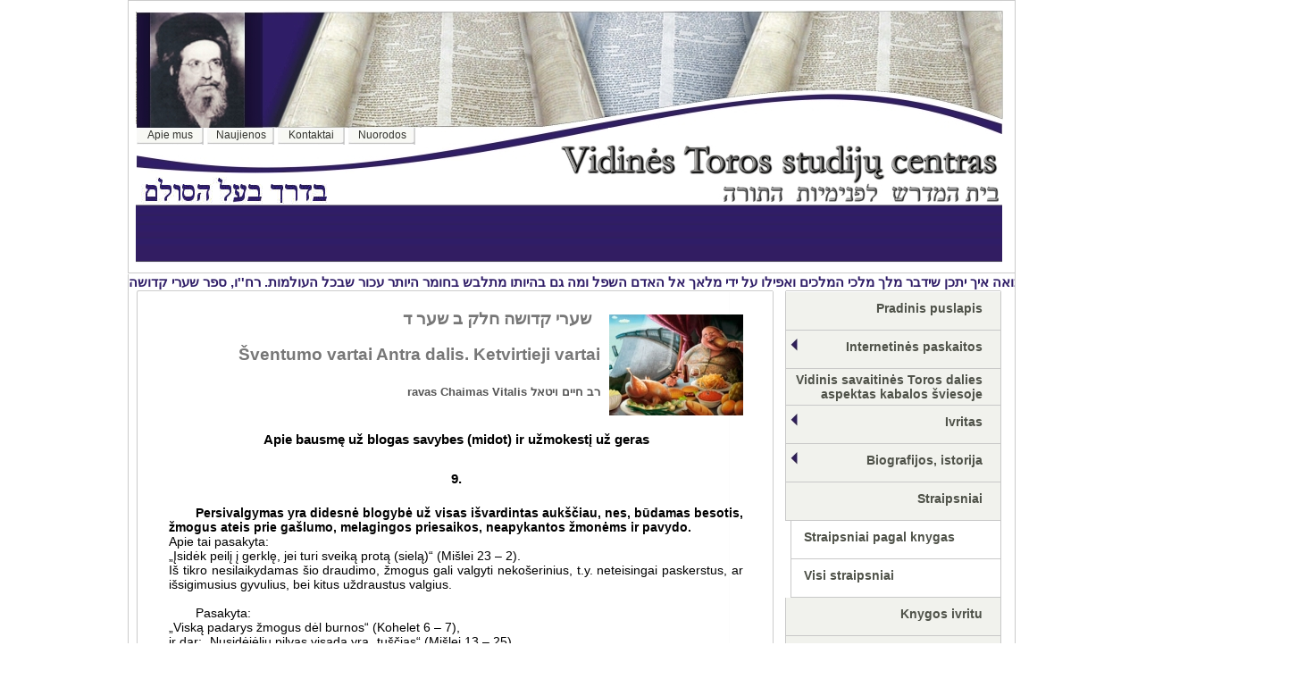

--- FILE ---
content_type: text/html
request_url: http://tora.lt/index.php?psl=1154123&i=0&d=0&klb=1
body_size: 7531
content:
<!DOCTYPE html PUBLIC "-//W3C//DTD XHTML 1.0 Transitional//EN" "http://www.w3.org/TR/xhtml1/DTD/xhtml1-transitional.dtd"><html xmlns="http://www.w3.org/1999/xhtml" xml:lang="en" lang="en"><meta http-equiv="Content-Type" content="text/html; charset=utf-8" /><head><title>Šventumo vartai Antra dalis. Ketvirtieji vartai </title><meta name="author" content="svetainių kūrimas (http://svetainiukurimas.info)" /><meta name="resource-type" content="document" /><meta name="description" content="" /><meta name="keywords" content="" /><meta name="distribution" content="global" /><meta name="revisit-after" content="1 Days" /><meta name="robots" content="index" /><meta name="google-site-verification" content="mPsdaEADc2KjexX1qi2x9rnFHjqOFuSWufC9vH5df7w" /><script type="text/javascript" src="./i/jquery.min.js"></script>
<script language="Javascript">
$(document).ready(function() {
$('#password-clear').show();
$('#password-password').hide();
$('#password-clear').focus(function() {
$('#password-clear').hide();
$('#password-password').show();
$('#password-password').focus();
});
$('#password-password').blur(function() {
if($('#password-password').val() == '') {
$('#password-clear').show();
$('#password-password').hide();
}
});
$('.default-value').each(function() {
var default_value = this.value;
$(this).focus(function() {
if(this.value == default_value) {
this.value = '';
}
});
$(this).blur(function() {
if(this.value == '') {
this.value = default_value;
}
});
});
});
</script>
<style type="text/css">
#password-clear{
display: none;
}
</style>
<script type="text/javascript" src="./i/jquery.marquee.js"></script><link type="text/css" href="./i/jquery.marquee.css" rel="stylesheet" title="default" media="all" /><style type="text/css">
#uzduotis{display: none;}
.uzduotish3{cursor:pointer;cursor:hand;}
.uzduotish3:hover{text-decoration:underline;}
h4, h5 {
margin-bottom: 0;
}
.examples pre {
margin-top: 0;
}
.marquee .author {
display: none;
}
.marquee-author {
float: left; 
width: 90px; 
text-align: right; 
padding: 4px 5px 1px 0;
}
</style>
<script type="text/javascript">
<!--//
var use_debug = false;
function debug(){
if( use_debug && window.console && window.console.log ) console.log(arguments);
}
// on DOM ready
$(document).ready(function (){
$(".marquee").marquee({
loop: -1
// this callback runs when the marquee is initialized
, init: function ($marquee, options){
debug("init", arguments);
// shows how we can change the options at runtime
if( $marquee.is("#marquee2") ) options.yScroll = "bottom";
}
// this callback runs before a marquee is shown
, beforeshow: function ($marquee, $li){
debug("beforeshow", arguments);
// check to see if we have an author in the message (used in #marquee6)
var $author = $li.find(".author");
// move author from the item marquee-author layer and then fade it in
if( $author.length ){
$("#marquee-author").html("<span style='display:none;'>" + $author.html() + "</span>").find("> span").fadeIn(850);
}
}
// this callback runs when a has fully scrolled into view (from either top or bottom)
, show: function (){
debug("show", arguments);
}
// this callback runs when a after message has being shown
, aftershow: function ($marquee, $li){
debug("aftershow", arguments);
// find the author
var $author = $li.find(".author");
// hide the author
if( $author.length ) $("#marquee-author").find("> span").fadeOut(250);
}
});
});
var iNewMessageCount = 0;
function addMessage(selector){
// increase counter
iNewMessageCount++;
// append a new message to the marquee scrolling list
var $ul = $(selector).append("<li>New message #" + iNewMessageCount + "</li>");
// update the marquee
$ul.marquee("update");
}
function pause(selector){
$(selector).marquee('pause');
}
function resume(selector){
$(selector).marquee('resume');
}
//-->
</script>

<script type="text/javascript">
<!--
    function toggle_visibility(id) {
       var e = document.getElementById(id);
       if(e.style.display == 'block')
          e.style.display = 'none';
       else
          e.style.display = 'block';
    }
//-->
</script>
<style type="text/css">
html,body{margin:0;padding:0}
body{font:100% arial,sans-serif}
#antraste{position:relative;height:327px;margin:0;padding:0;background:transparent;color: #000}
#tesktusr{text-align:left;}
#kaire{background:transparent;}
#desine{background:transparent;}
#poraste{background:#FDFFED;color:#000}
#psl{width:994px;margin:0 auto;background-image:url(./g/ftsr.jpg);background-repeat:repeat-y;}
#tekstusr{float:left;width:100%}
#tekstai{margin:0 263px 0 11px;}
#kaire{float:left;width:11px;margin-left:-994px}
#desine{float:left;width:263px;margin-left:-263px;position:relative;}
#poraste{clear:left;width:100%;height:52px;}
p{padding:0 5px 0 10px;}
</style>
<style type="text/css">#md0
{
 float:right;
 position:absolute;top:-10px;left:-10px;background:#000;
 width:px;height:20px;
}
#md
{
 position:relative;top:0px;left:0px;
 width:px;
 padding-right:16px;
}
.tarpas
{
 float:right;
 width:220px;
 height:32px;
 background:transparent;
}
#md form
{
 float:right;
}
input.prisijungti
{
 padding:10px 0 10px 0;
}
input.naudotojas
{
 padding:10px 0 10px 0;
}
.m2 a
{
 float:right;
 width:220px;
 height:32px;
 background-color:#F1F2ED;border-left:solid 1px #c8c8c8;border-bottom:solid 1px #c8c8c8;border-right:solid 1px #c8c8c8;
 color:#4F5249;/*#63665B;*//*#33342f;*/
 font-size:14px;
 text-decoration:none;
 padding-top:10px;
 padding-right:20px;
 text-align:right;
 font-weight:bold;
}
.m2 a:hover
{
 background-color:#c0d2e0;/*#DFE0DB;*/
 font-weight:bold;
 color:#1D1916;/*#121210;*/
}
.m2p a
{
 float:right;
 width:220px;
 height:32px;
 background-color:#DFE0DB;border-left:solid 1px #c8c8c8;border-bottom:solid 1px #c8c8c8;border-right:solid 1px #c8c8c8;
 color:#33342f;
 font-size:14px;
 text-decoration:none;
 padding-top:10px;
 padding-right:20px;
 text-align:right;
 font-weight:bold;
}
.m2p a:hover
{
 background-color:#c0d2e0;/*#DCDBE0;*/
 color:#121210;
}


.m2a a
{
 float:right;
 width:220px;
 height:36px;
 background-color:#F1F2ED;border-left:solid 1px #c8c8c8;border-bottom:solid 1px #c8c8c8;border-right:solid 1px #c8c8c8;
 color:#4F5249;/*#63665B;*//*#33342f;*/
 font-size:14px;
 text-decoration:none;
 padding-top:4px;
 padding-right:20px;
 text-align:right;
 font-weight:bold;
}
.m2a a:hover
{
 background-color:#c0d2e0;/*#DFE0DB;*/
 font-weight:bold;
 color:#1D1916;/*#121210;*/
}
.m2ap a
{
 float:right;
 width:220px;
 height:36px;
 background-color:#DFE0DB;border-left:solid 1px #c8c8c8;border-bottom:solid 1px #c8c8c8;border-right:solid 1px #c8c8c8;
 color:#33342f;
 font-size:14px;
 text-decoration:none;
 padding-top:4px;
 padding-right:20px;
 text-align:right;
 font-weight:bold;
}
.m2ap a:hover
{
 background-color:#c0d2e0;/*#DCDBE0;*/
 color:#121210;
}














.m2aa a
{
 float:right;
 width:220px;
 height:50px;
 background-color:#F1F2ED;border-left:solid 1px #c8c8c8;border-bottom:solid 1px #c8c8c8;border-right:solid 1px #c8c8c8;
 color:#4F5249;/*#63665B;*//*#33342f;*/
 font-size:14px;
 text-decoration:none;
 padding-top:4px;
 padding-right:20px;
 text-align:right;
 font-weight:bold;
}
.m2aa a:hover
{
 background-color:#c0d2e0;/*#DFE0DB;*/
 font-weight:bold;
 color:#1D1916;/*#121210;*/
}
.m2aap a
{
 float:right;
 width:220px;
 height:50px;
 background-color:#DFE0DB;border-left:solid 1px #c8c8c8;border-bottom:solid 1px #c8c8c8;border-right:solid 1px #c8c8c8;
 color:#33342f;
 font-size:14px;
 text-decoration:none;
 padding-top:4px;
 padding-right:20px;
 text-align:right;
 font-weight:bold;
}
.m2aap a:hover
{
 background-color:#c0d2e0;/*#DCDBE0;*/
 color:#121210;
}

.m2r a
{
 float:right;
 width:220px;
 height:32px;
 background-color:#F1F2ED;/*#f8f9f4;*/border-left:solid 1px #c8c8c8;border-bottom:solid 1px #c8c8c8;border-right:solid 1px #c8c8c8;
 background-image:url(./g/fmr1.gif);;background-repeat:no-repeat;
 color:#4F5249;/*#63665B;*//*#33342f;*/
 font-size:14px;
 text-decoration:none;
 padding-top:10px;
 padding-right:20px;
 text-align:right;
 font-weight:bold;
}
.m2r a:hover
{
 background-color:#c0d2e0;/*#DCDBE0;*/
 font-weight:bold;
 color:#1D1916;/*#33342f;*/
}
.m2rp a
{
 float:right;
 width:220px;
 height:32px;
 background-color:#DFE0DB;border-left:solid 1px #c8c8c8;border-bottom:solid 1px #c8c8c8;border-right:solid 1px #c8c8c8;
 background-image:url(./g/fmr2.gif);background-repeat:no-repeat;
 color:#1D1916;/*#33342f;*/
 font-size:14px;
 text-decoration:none;
 padding-top:10px;
 padding-right:20px;
 text-align:right;
 font-weight:bold;
}
.m2rp a:hover
{
 background-color:#c0d2e0;/*#DCDBE0;*/
 font-weight:bold;
 color:#1D1916;/*#33342f;*/
}




.m21 a
{
 float:right;
 width:220px;
 height:32px;
 background-color:#fff;border-left:solid 1px #c8c8c8;border-bottom:solid 1px #c8c8c8;border-right:solid 1px #c8c8c8;
 color:#4F5249;/*#33342f;*/
 font-size:14px;
 text-decoration:none;
 padding-top:10px;
 padding-left:14px;
 text-align:left;
 font-weight:bold;
}
.m21 a:hover
{
 background-color:#dfeffc;/*#F1EBFF;*/
 color:#121210;
}
.m21p a
{
 float:right;
 width:220px;
 height:32px;
 background-color:#f8f9f4;border-left:solid 1px #c8c8c8;border-bottom:solid 1px #c8c8c8;border-right:solid 1px #c8c8c8;
 color:#4F5249;/*#33342f;*/
 font-size:14px;
 text-decoration:none;
 padding-top:10px;
 padding-left:14px;
 text-align:left;
 font-weight:bold;
}
.m21p a:hover
{
 background-color:#dfeffc;/*#F1EBFF;*/
 color:#121210;
}



.m31 a
{
 float:right;
 width:220px;
 height:32px;
 background-color:#fff;border-left:solid 1px #c8c8c8;border-bottom:solid 1px #c8c8c8;border-right:solid 1px #c8c8c8;
 color:#676B5F;/*#33342f;*/
 font-size:14px;
 text-decoration:none;
 padding-top:10px;
 padding-left:8px;
 text-align:left;
 font-weight:bold;
}
.m31 a:hover
{
 background-color:#dfeffc;/*#F1EBFF;*/
 color:#121210;
}
.m31p a
{
 float:right;
 width:220px;
 height:32px;
 background-color:#FBFCF8;border-left:solid 1px #8C8C8C;border-bottom:solid 1px #c8c8c8;border-right:solid 1px #c8c8c8;
 color:#676B5F;/*#33342f;*/
 font-size:14px;
 text-decoration:none;
 padding-top:10px;
 padding-left:8px;
 text-align:left;
 font-weight:bold;
}
.m31p a:hover
{
 background-color:#dfeffc;/*#F1EBFF;*/
 color:#121210;
}










.m1 a
{
 float:left;
 width:75px;
 height:18px;
 background-image:url(./g/fm1.jpg);
 color:#33342f;
 font-size:12px;
 text-decoration:none;
 padding-top:1px;
 text-align:center;
}
.m1 a:hover
{
 color:#121210;
}

.m1p a
{
 float:left;
 width:75px;
 height:18px;
 background-image:url(./g/fm1p.jpg);
 color:#101012;
 font-size:12px;
 text-decoration:none;
 padding-top:1px;
 text-align:center;
}
.m1p a:hover
{
 color:#101012;
}

.m1t
{
 float:left;
 width:4px;
 height:18px;
 background:transparent;
}





.nprsj label
{
font-size:14px;
font-weight:bold;
width:100px;
float:left;
text-align:right;
margin:0px;
padding:0px;
display: block;
color:#666;
}
.nprsj input
{
font-size:14px;
width:220px;
color:#000;
font-weight:bold;
background:#eee;
border: 1px solid #888;
margin:0px;
padding:0px;
text-align:right;
}
.cleardefault input
{
font-size:14px;
width:220px;
color:#000;
font-weight:bold;
background:#eee;
border: 1px solid #888;
margin:0px;
padding:0px;
text-align:right;
}
input.cleardefault
{
font-size:14px;
width:220px;
color:#000;
font-weight:bold;
background:#eee;
border: 1px solid #888;
margin:0px;
padding:0px;
text-align:right;
}
input.prisijungti
{
font-size:14px;
width:130px;
color:#000;
font-weight:bold;
background:#eee;
border: 1px solid #888;
margin:0px;
padding:0px;
text-align:center;
}
.nprsj fieldset
{
border:1px solid #999;
width:220px;
margin:0;
}
p.nprsj
{
width:220px;
margin:5px 0 5px 0;
padding:0px;
}


.nprsjc label
{
font-size:14px;
font-weight:bold;
width:100px;
float:left;
text-align:right;
margin:0px;
padding:0px;
display: block;
color:#666;
}
.nprsjc input
{
font-size:14px;
width:220px;
color:#000;
font-weight:bold;
background:#eee;
border: 1px solid #888;
margin:0px;
padding:0px;
text-align:center;
}
.nprsjc fieldset
{
border:0px solid #999;
width:680px;
margin:0;
}
p.nprsjc
{
width:220px;
margin:5px 0 5px 0;
padding:0px;
}
</style>
<style type="text/css">
/*<!--ANTRAŠTĖ-->*/
#antraste
{
 background-image:url(./g/fa4.jpg);
 left:0px;
 width:993px;
}
#ak
{
 position:absolute;
 width:9px;
 left:0px;
 top:1px;
 background-image:url(./g/ak.jpg);background-repeat:repeat-y;
 height:304px;
}
#ad
{
 position:absolute;
 width:15px;
 left:979px;
 top:1px;
 background-image:url(./g/ad.jpg);background-repeat:repeat-y;
 height:304px;
}
#vvl
{
 position:absolute;
 width:970px;
 left:10px;
 top:12px;
 background-image:url(./g/fvvl-2.jpg);background-repeat:repeat-y;
 height:131px;
z-index:3;
}
#vvlx1
{
 position:absolute;
 width:994px;
 left:10px;
 top:174px;
 background-image:url(./g/fvvlx1.jpg);background-repeat:no-repeat;
 height:20px;
}
#vvlx2
{
 position:absolute;
 width:994px;
 left:324px;
 top:132px;
 background-image:url(./g/fvvlx2.jpg);background-repeat:no-repeat;
 height:51px;
}
#vvlx3
{
 position:absolute;
 width:19px;
 left:960px;
 top:143px;
 background-image:url(./g/fvvlx3.jpg);background-repeat:no-repeat;
 height:7px;
}
#vl
{
 position:absolute;
 width:994px;
 left:10px;
 top:143px;
 background:transparent;
 height:10px;
}
#lx1
{
 position:absolute;
 width:300px;
 left:15px;
 top:198px;
 background:transparent;
 height:20px;
 z-index:2;
}
#l
{
 position:absolute;
 width:490px;
 left:485px;
 top:162px;
 background:#fff;
 height:20px;
 z-index:2;
}
#l img
{
 border:0;
 margin:0;
 padding:0;
}
#pl
{
 position:absolute;
 width:994px;
 left:0;
 top:325px;
 background:#fff;
 background-image:url(./g/fpl.jpg);
 height:2px;
 z-index:10;
}
#ppl
{
 position:absolute;
 width:994px;
 left:0;
 top:307px;
 background:#fff;
background-image:url(./g/ftsr.jpg);background-repeat:repeat-y;
 height:18px;
 z-index:10;
}
</style>
<style type="text/css">
/*<!--LAUKAI-->*/

.isnlauk
{
padding:0;
margin:0;
color:#00f;
font-size:10px;
text-decoration:none;
background:#FDFFED;
}
.isnlaukpavad
{
padding:0;
margin:0;
font-size:13px;
font-weight:bold;
text-decoration:none;
text-align:center;
}
.isnorai
{
padding:0;
margin:0;
font-size:14px;
font-weight:bold;
text-decoration:none;
text-align:left;
text-indent:10px;
}
.isnmeniu
{
padding:0;
margin-top:2px;
margin-bottom:0;
font-size:13px;
font-weight:bold;
text-decoration:none;
text-align:left;
text-indent:10px;
}
.isna
{
 text-decoration:none;
}
.isnkiek
{
padding:0;
margin:0;
font-size:12px;
font-weight:normal;
color:red;
text-decoration:none;
text-align:center;
}
.isnpavad
{
padding:0;
margin:0;
font-size:13px;
font-weight:bold;
text-decoration:none;
color:#FF420E;
}
.isntkst
{
padding:0;
margin:0;
font-size:13px;
font-weight:normal;
text-decoration:none;
color:#474700;
}
.isnplac
{
padding:0;
margin:0;
font-weight:bold;
font-size:13px;
text-decoration:none;
color:#666600;
}

.isnlaukpavad:hover, .isnpavad:hover, .isntkst:hover, .isnplac:hover, .isna:hover
{
 text-decoration:underline;
}
</style><style type="text/css">
/*KAIRĖ*/

.reklam
{
 background-color:#a50100;
 color:#f0f0f0;
}

</style><style type="text/css">
p
{
font-size:14px;
text-align:justify;
padding:0 42px 0 35px;
text-indent:30px;
}
#tekstai p{font:normal 14px/14px;margin:0;}



h1, h2, h3, h4, h5, h6
{
text-align:right;
padding:0 42px 0 35px;
}
h1, h2, h3
{
color:#777;
}
h4
{
color:#666;
}
h5, h6
{
text-align:right;
padding:0 42px 0 35px;
color:#555;
}
#tekstai h6{font:bold 15px/16px Arial, Sans-Serif;margin:6px 0px 6px 0px;text-align:center;color:#000;clear:both;}
#tekstai img
{
 float:right;
 padding:6px 0 16px 10px; 
}



.center
{
	font-family: "Lucida Sans Unicode", "Lucida Grande", Sans-Serif;
	font-size: 12px;
	background: #fff;
	margin: 45px;
	width: 480px;
	border-collapse: collapse;
	text-align: left;
}
.center th
{
	font-size: 14px;
	font-weight: normal;
	color: #039;
	padding: 10px 8px;
	border-bottom: 2px solid #6678b1;
}
.center td
{
	color: #669;
	padding: 9px 8px 0px 8px;
}
.center tbody tr:hover td
{
	color: #009;
}
#tekstai a
{
 text-decoration:none;color:#452A96;
}
#tekstai a:hover
{
 text-decoration:underline;color:#2f1d67;
}
</style><style type="text/css">
/*<!--ANTRAŠTĖ-->*/
#poraste
{
 position:relative;
}
#vvp
{
 position:absolute;
 width:994px;
 left:0;
 top:0px;
 background:#fff;
 height:2px;
}
#vvp1
{
 position:absolute;
 width:12px;
 left:0;
 top:0;
 background-image:url(./g/fvvp_k.jpg);
 height:2px;
}
#vvp2
{
 position:absolute;
 width:710px;
 left:12px;
 top:0;
 background-image:url(./g/fvvp_2.jpg);
 height:2px;
}
#vvp3
{
 position:absolute;
 width:2px;
 left:721px;
 top:0;
 background-image:url(./g/fvvp_3.jpg);
 height:2px;
}
#vp
{
 position:absolute;
 width:994px;
 left:0;
 top:2px;
 background:#fff;
 height:49px;
}
#vp1
{
 position:absolute;
 width:1px;
 left:0;
 top:0;
 background-image:url(./g/fvp_kd.jpg);background-repeat:repeat-y;
 height:49px;
}
#vp2
{
 position:absolute;
 width:1px;
 left:993px;
 top:0;
 background-image:url(./g/fvp_kd.jpg);background-repeat:repeat-y;
 height:49px;
}
#p
{
 position:absolute;
 width:994px;
 left:0;
 top:51px;
 background:#cbcbcb;
 height:1px;
}
#p1
{
 position:absolute;
 width:1px;
 left:0;
 top:0;
 background-image:url(./g/fp_kd.jpg);
 height:1px;
}
#p1
{
 position:absolute;
 width:1px;
 left:993px;
 top:0;
 background-image:url(./g/fp_kd.jpg);
 height:1px;
}
#pp
{
 position:absolute;
 width:994px;
 left:0;
 top:52px;
 background:#fff;
 height:30px;
}
#pp1 p a
{
text-decoration:none;font-size:9px;color:#bbb;
}
#pp1 p a:hover
{
text-decoration:underline;font-size:9px;color:#888;
}
#pp1
{
 position:absolute;
 width:497px;
 left:0;
 top:0;
 background:#fff;
 height:30px;
}
#pp2
{
 position:absolute;
 float:right;
 width:497px;
 left:497px;
 top:0;
 background:#fff;
 height:30px;
}
#pp2 p
{
 text-align:right;
}
</style></head><body><div id="psl"><div id="antraste"><div id="ak"></div><div id="ad"></div><div id="lx1"><img src="./g/lx1-3.jpg" width="300" height="30" alt="kryptis – Baal Sulamas (Baal Sulamo)" /></div><div id="l"><a href="http://tora.lt" title="Vidinės toros studijų centras, vidinės Toros mokymo namai"><img src="./g/l.jpg" alt="Vidinės toros studijų centras, vidinės Toros mokymo namai" width="490" height="64" /></a></div><div id="vvl"></div><div id="vvlx1"></div><div id="vvlx2"></div><div id="vvlx3"></div><div id="vl"><div class="m1" align="center"><a href="index.php?psl=101&amp;i=0&amp;d=0&amp;klb=1" title="apie Vidinės Toros studijų centro projektą">Apie mus</a></div><div class="m1t"></div><div class="m1" align="center"><a href="index.php?psl=102&amp;i=0&amp;d=0&amp;klb=1" title="Tora, Kabala, Baal Sulamas, ravas Baruchas, savaitinė Toros dali">Naujienos</a></div><div class="m1t"></div><div class="m1" align="center"><a href="index.php?psl=103&amp;i=0&amp;d=0&amp;klb=1" title="tora.lt – kontaktai">Kontaktai</a></div><div class="m1t"></div><div class="m1" align="center"><a href="index.php?psl=104&amp;i=0&amp;d=0&amp;klb=1" title="Kabala, vidinė Tora, ivritas">Nuorodos</a></div><div class="m1t"></div></div><div id="pl"><img src="./g/fpl.jpg" alt="" width="994" height="2" /></div><div id="ppl"><ul id="marquee6" class="marquee"><li>ענין הנבואה איך יתכן שידבר מלך מלכי המלכים ואפילו על ידי מלאך אל האדם השפל ומה גם בהיותו מתלבש בחומר היותר עכור שבכל העולמות. רח&#039;&#039;ו, ספר שערי קדושה
Jei paimsime pranašystės aspektą, tai kaip gali būti, kad Karalių Karalius kalbėtų su tokiu „žemu“ sutvėrimu, kaip žmogus, ir patikėtų jam savo paslaptis? (ravas Chaimas Vitalis „Šventumo vartai“)

</li></ul></div></div><div id="tekstusr"><div id="tekstai"><h3><img src="./gpm/115/120021.jpg" alt="" />שערי קדושה חלק ב שער ד &nbsp;</h3><h3>Šventumo vartai Antra dalis. Ketvirtieji vartai </h3><h5>ravas Chaimas Vitalis   רב חיים ויטאל</h5><div id="uzduotis" class="uzduotis"><p>&nbsp;<br />&nbsp;<br />&nbsp;</p><p></p><h3 onclick="toggle_visibility('uzduotis');" class="uzduotish3">Uždaryti užduotį</h3></div><p><br /></p><p><br /></p><h6>                   Apie bausmę už blogas savybes (midot) ir užmokestį už geras</h6><p><br /></p><h6>                                                             9.</h6><p><br /></p><p><strong>Persivalgymas yra didesnė blogybė už visas išvardintas aukščiau, nes, būdamas besotis, žmogus ateis prie gašlumo, melagingos priesaikos, neapykantos žmonėms ir pavydo. </strong><br />Apie tai pasakyta: <br />„Įsidėk peilį į gerklę, jei turi sveiką protą (sielą)“ (Mišlei 23 – 2). <br />Iš tikro nesilaikydamas šio draudimo, žmogus gali valgyti nekošerinius, t.y. neteisingai paskerstus, ar išsigimusius gyvulius, bei kitus uždraustus valgius. <br /></p><p><br /></p><p>Pasakyta: <br />„Viską padarys žmogus dėl burnos“ (Kohelet 6 – 7), <br />ir dar: „Nusidėjėlių pilvas visada yra „tuščias“ (Mišlei 13 – 25). <br />Parašyta: „Ir nutuko Izraelis ir atstūmė savo Kūrėją, ir tai privedė prie švento Vardo neigimo“ (Dvarim 32 – 15).</p><p><br /></p><p>Kaip parašyta: „Kad nepersisotinčiau, ir nepradėčiau neigti, t.y. pasakyčiau: <br />„Kas gi toks Kūrėjas?“(Mišlei 30 – 9).</p><p><br /></p><p>Tačiau žmogus, pasitenkinantis tik būtinumu, vadinamas teisuoliu, kaip parašyta: <br />„Teisuolis valgo tik pastiprinti sielai“ (Mišlei 13 – 25). <br />Pasakė Davidas: „Gerai, kad apribojau save, tam, kad išmokčiau Tavo įstatymų“ (Tehilim 119 – 71). <br />Taip pat ir Jakovas prašė Kūrėjo: „Duok man tik duonos pavalgyti ir drabužių apsirengti“ (Berešit 28 – 20). <br /></p><p><br /></p><p>Pasakė išminčiai: „Toks yra Toros kelias, valgyk duoną su druska ... <br />jei taip darai, laimingas tu šiame pasaulyje ir pasaulyje, kuris ateis“ (Avot 6 – 4).<br />Dar pasakė: „Torą supranta tik tas, kas numarina save dėl Jos“ (Talmud, Brachot). <br /></p><p><br /></p><p>Pasakė išminčiai: „Daug mėsos, daug kapo kirmėlių“(Avot 2 – 7). <br />Taip pat ir Moše mūsų mokytojas gavo Torą tik kai nevalgė ir negėrė 40 dienų ir naktų. <br /></p><p><br /></p><p>Elijahu pakilo į aukštybes tik kai pasninkavo 40 dienų ir naktų. <br />Rabi Elazaras, rabi Akiva ir rabi Išmaelis nusipelnė savo nuostabios išminties ir pakilimo į Pardesą (Rojaus sodą), tik po to, kai pasninkavo daugelį dienų įvairiais apribojimais.</p><p> <br />Taip pat ir Šlomo tapo „protingiausias iš visų žmonių“ (Melachim1 5 – 11), tik po to, kai pasninkavo 40 dienų ir naktų. <br />Kaip paaiškino išminčiai: Raidė „Mem“ žodyje „Mišlei“ (Patarlės) yra didelė, kaip nuoroda į pasninką 40 dienų („Mem” gematrija – 40). <br /></p><p><br /></p><p>Taip pat knygoje Zohar pasakė rabi Šimonas ben Jochajus rabi Pinchasui ben Jajir, <br />kai šis labai išsigando, pamatęs rabi Šimono kūną, nusėtą žaizdų, <br />kai rabi Šimonas išėjo iš uolos, (kur rabi Šimonas parašė svarbiausią žmonijos istorijoje knygą – Zohar). <br />Rabi Šimonas pasakė: <br />Jei nematytum manęs, tokio (sužaloto), nebūčiau aš toks (tokiame lygyje). <br /></p><p><br /></p><p>Dar Zohar (Truma) parašyta: <br /><strong>„Tie teisuoliai, kurie šiame pasaulyje nesiekė klipot siūlomų  malonumų, jų neveikia ši nešvarumo dvasia iš vis.</strong><br />Ir kadangi šie teisuoliai mėgavosi šiame pasaulyje tik priedermės – Šabato ir švenčių malonumais, ši nešvarumo dvasia neturi teisės jų valdyti išvis. <br />Tai reiškia, kad šie teisuoliai nieko nėra paėmę (skolingi) iš klipot.<br /></p></div></div><div id="kaire"><img src="./g/t.gif" alt="" width="1" height="645" /></div><div id="desine"><div id="md"><div class="m2" align="center"><a href="http://tora.lt" title="">Pradinis puslapis</a></div><div class="m2r" align="center"><a href="http://tora.lt/index.php?psl=106009&i=0&d=0&klb=1" title="">Internetinės paskaitos</a></div><div class="m2a" align="center"><a href="index.php?psl=137&amp;i=0&amp;d=0&amp;klb=1" title="">Vidinis savaitinės Toros dalies aspektas kabalos šviesoje</a></div><div class="m2r" align="center"><a href="index.php?psl=108&amp;i=0&amp;d=0&amp;klb=1" title="">Ivritas</a></div><div class="m2r" align="center"><a href="index.php?psl=109&amp;i=0&amp;d=0&amp;klb=1" title="">Biografijos, istorija</a></div><div class="m2" align="center"><a href="index.php?psl=115&amp;i=0&amp;d=0&amp;klb=1" title="">Straipsniai</a></div><div class="m21" align="center"><a href="index.php?psl=115000&amp;i=0&amp;d=1&amp;klb=1" title="">Straipsniai pagal knygas</a></div><div class="m21" align="center"><a href="index.php?psl=115000&amp;i=0&amp;d=2&amp;klb=1" title="">Visi straipsniai</a></div><div class="m2" align="center"><a href="index.php?psl=110&amp;i=0&amp;d=0&amp;klb=1" title="">Knygos ivritu</a></div><div class="m2" align="center"><a href="index.php?psl=136&amp;i=0&amp;d=0&amp;klb=1" title="">Knygos lietuviškai</a></div><div class="m2" align="center"><a href="index.php?psl=113&amp;i=0&amp;d=0&amp;klb=1" title="">Praktinė Halacha (Įstatymai)</a></div><div class="m2" align="center"><a href="index.php?psl=111&amp;i=0&amp;d=0&amp;klb=1" title="">Šventės</a></div><div class="m2" align="center"><a href="index.php?psl=129&amp;i=0&amp;d=0&amp;klb=1" title="">Šabatas</a></div><div class="m2" align="center"><a href="index.php?psl=133&amp;i=0&amp;d=0&amp;klb=1" title="">Gyvenimo kelias</a></div><div class="m2r" align="center"><a href="http://tora.lt/index.php?psl=114002&i=0&d=0&klb=1" title="">Palaiminimai ir maldos</a></div><div class="m2" align="center"><a href="index.php?psl=112&amp;i=0&amp;d=0&amp;klb=1" title="">Citatos</a></div><div class="m2" align="center"><a href="index.php?psl=134&amp;i=0&amp;d=0&amp;klb=1" title="">Muzika</a></div><div class="tarpas"></div><form method="post" class="nprsj" action="/index.php?psl=130&amp;i=0&amp;d=0&amp;klb=1"><fieldset class="nprsj"><input type="text" name="raktazodziai" /><br /><select style="height:20px;" name="kurieskot"><option value="0">straipsniuose</option><option value="1">visoje svetainėje</option></select><p style="padding:10px 0 10px 0;margin:10px 0 10px 0"><input type="submit" value="ieškoti" class="prisijungti" style="width:70px;" /> <a href="/index.php?psl=131&amp;i=0&amp;d=0&amp;klb=1"  style="padding:0px 0 0px 10px;margin:0px 0 0px 10px;color:#2f1d67;font:bold 14px/14px Arial;">kaip ieškoti?</a></p></fieldset></form><div class="tarpas"></div><form method="post" class="nprsj"><fieldset class="nprsj"><input type="text" name="uidn" value="slapyvardis" class="default-value" style="color:#888;" /><input id="password-clear" type="text" value="slaptažodis" autocomplete="off" style="color:#888;" /><input id="password-password" type="password" name="pwdn" value="" autocomplete="off" /><input type="hidden" name="naudotojas_jung" value="1" /><input type="submit" value="Prisijungti" class="prisijungti" /><p style="padding:2px;margin:2px;text-align:left;text-indent:0;"><a href="index.php?psl=117&amp;i=0&amp;d=0&amp;klb=1" style="text-decoration:none;padding:0px;margin:0px;;color:#2f1d67;font:bold 14px/14px Arial;">Narių registracija</a></p><p style="padding:2px;margin:2px;text-align:left;text-indent:0;"><a href="index.php?psl=118&amp;i=0&amp;d=0&amp;klb=1" style="text-decoration:none;padding:0px;margin:0px;;color:#2f1d67;font:bold 14px/14px Arial;">Pamiršau slaptažodį</a></p></fieldset></form></div></div><div id="poraste" class="isnlauk"><div id="vvp"><div id="vvp1"></div><div id="vvp2"></div><div id="vvp3"></div><div id="vvp4"></div></div><div id="vp"><div id="vp1"></div><div id="vp2"></div></div><div id="p"><div id="p1"></div><div id="p2"></div></div><div id="pp"><div id="pp1"><p><a href="http://svetainiukurimas.info">interneto svetainių kūrimas</a></p></div><div id="pp2"><p><script language="javascript" type="text/javascript">
<!--
var _hey_lt_w = "", _hey_lt_h = "", _hey_lt_c = "";
//-->
</script>
<script language="javascript1.2" type="text/javascript">
<!--
_hey_lt_w = screen.width; _hey_lt_h = screen.height; _hey_lt_c = navigator.appName.indexOf("Microsoft") >= 0 ? screen.colorDepth : screen.pixelDepth;
//-->
</script>
<script language="javascript" type="text/javascript">
<!--
document.write("<a target='_blank' href='http://www.hey.lt/details.php?id=tora'><img width=88 height=31 border=0 src='//www.hey.lt/count.php?id=tora&width=" + _hey_lt_w + "&height=" + _hey_lt_h + "&color=" + _hey_lt_c + "&referer=" + escape(document.referrer) + "' alt='Hey.lt - Nemokamas lankytojų skaitliukas'><\/a>");
//-->
</script>
<noscript>
<a target="_blank" href="http://www.hey.lt/details.php?id=tora"><img width=88 height=31 border=0 src="//www.hey.lt/count.php?id=tora" alt="Hey.lt - Nemokamas lankytojų skaitliukas"></a>
</noscript></p></div></div></div></div></body></html>